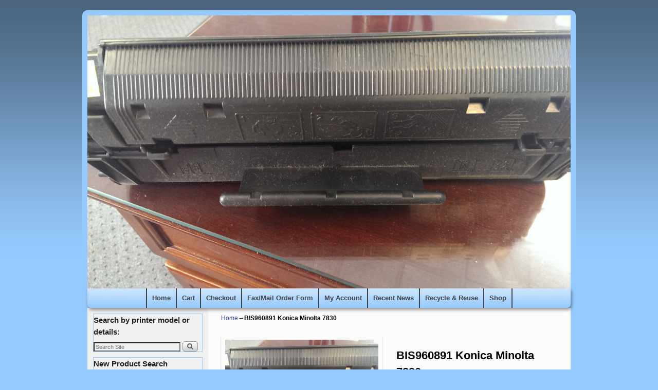

--- FILE ---
content_type: text/html; charset=UTF-8
request_url: https://bestinsupplies.com/shop/printer/konica/bis960891-konica-minolta-7830-6/
body_size: 16479
content:
<!DOCTYPE html>
<!--[if IE 7]>	<html id="ie7" lang="en-US" xmlns:fb="https://www.facebook.com/2008/fbml" xmlns:addthis="https://www.addthis.com/help/api-spec" > <![endif]-->
<!--[if IE 8]>	<html id="ie8" lang="en-US" xmlns:fb="https://www.facebook.com/2008/fbml" xmlns:addthis="https://www.addthis.com/help/api-spec" > <![endif]-->
<!--[if IE 9]>	<html id="ie9" lang="en-US" xmlns:fb="https://www.facebook.com/2008/fbml" xmlns:addthis="https://www.addthis.com/help/api-spec" > <![endif]-->
<!--[if !(IE 6) | !(IE 7) | !(IE 8) ] | !(IE 9) ><!-->	<html lang="en-US" xmlns:fb="https://www.facebook.com/2008/fbml" xmlns:addthis="https://www.addthis.com/help/api-spec" > <!--<![endif]-->
<head>
<meta charset="UTF-8" />
<meta name='viewport' content='width=device-width, initial-scale=1.0, maximum-scale=2.0, user-scalable=yes' />
<title>BIS960891 Konica Minolta 7830 - BestInSupplies</title>

<link rel="profile" href="https://gmpg.org/xfn/11" />
<link rel="pingback" href="https://bestinsupplies.com/xmlrpc.php" />
<!--[if lt IE 9]>
<script src="https://bestinsupplies.com/wp-content/themes/weaver-ii-pro/js/html5.js" type="text/javascript"></script>
<![endif]-->

<script type="text/javascript">var weaverIsMobile=false;var weaverIsSimMobile=false;var weaverIsStacked=false;var weaverThemeWidth=940;var weaverMenuThreshold=640;var weaverHideMenuBar=false;var weaverMobileDisabled=false;var weaverFlowToBottom=false;var weaverHideTooltip=false;var weaverUseSuperfish=true;</script>
<meta name='robots' content='index, follow, max-image-preview:large, max-snippet:-1, max-video-preview:-1' />
<script>window._wca = window._wca || [];</script>

	<!-- This site is optimized with the Yoast SEO plugin v26.8 - https://yoast.com/product/yoast-seo-wordpress/ -->
	<link rel="canonical" href="https://bestinsupplies.com/shop/printer/konica/bis960891-konica-minolta-7830-6/" />
	<meta property="og:locale" content="en_US" />
	<meta property="og:type" content="article" />
	<meta property="og:title" content="BIS960891 Konica Minolta 7830 - BestInSupplies" />
	<meta property="og:description" content="Laserimage BIS960891 55 &hellip; Continue reading &rarr;" />
	<meta property="og:url" content="https://bestinsupplies.com/shop/printer/konica/bis960891-konica-minolta-7830-6/" />
	<meta property="og:site_name" content="BestInSupplies" />
	<meta property="article:modified_time" content="2014-10-10T21:11:03+00:00" />
	<meta property="og:image" content="https://bestinsupplies.com/wp-content/uploads/2014/10/Toner.jpg" />
	<meta property="og:image:width" content="2688" />
	<meta property="og:image:height" content="1520" />
	<meta property="og:image:type" content="image/jpeg" />
	<script type="application/ld+json" class="yoast-schema-graph">{"@context":"https://schema.org","@graph":[{"@type":"WebPage","@id":"https://bestinsupplies.com/shop/printer/konica/bis960891-konica-minolta-7830-6/","url":"https://bestinsupplies.com/shop/printer/konica/bis960891-konica-minolta-7830-6/","name":"BIS960891 Konica Minolta 7830 - BestInSupplies","isPartOf":{"@id":"https://bestinsupplies.com/#website"},"primaryImageOfPage":{"@id":"https://bestinsupplies.com/shop/printer/konica/bis960891-konica-minolta-7830-6/#primaryimage"},"image":{"@id":"https://bestinsupplies.com/shop/printer/konica/bis960891-konica-minolta-7830-6/#primaryimage"},"thumbnailUrl":"https://bestinsupplies.com/wp-content/uploads/2014/10/Toner.jpg","datePublished":"2014-09-24T18:58:47+00:00","dateModified":"2014-10-10T21:11:03+00:00","breadcrumb":{"@id":"https://bestinsupplies.com/shop/printer/konica/bis960891-konica-minolta-7830-6/#breadcrumb"},"inLanguage":"en-US","potentialAction":[{"@type":"ReadAction","target":["https://bestinsupplies.com/shop/printer/konica/bis960891-konica-minolta-7830-6/"]}]},{"@type":"ImageObject","inLanguage":"en-US","@id":"https://bestinsupplies.com/shop/printer/konica/bis960891-konica-minolta-7830-6/#primaryimage","url":"https://bestinsupplies.com/wp-content/uploads/2014/10/Toner.jpg","contentUrl":"https://bestinsupplies.com/wp-content/uploads/2014/10/Toner.jpg","width":2688,"height":1520},{"@type":"BreadcrumbList","@id":"https://bestinsupplies.com/shop/printer/konica/bis960891-konica-minolta-7830-6/#breadcrumb","itemListElement":[{"@type":"ListItem","position":1,"name":"Home","item":"https://bestinsupplies.com/"},{"@type":"ListItem","position":2,"name":"Shop","item":"https://bestinsupplies.com/shop/"},{"@type":"ListItem","position":3,"name":"BIS960891 Konica Minolta 7830"}]},{"@type":"WebSite","@id":"https://bestinsupplies.com/#website","url":"https://bestinsupplies.com/","name":"BestInSupplies","description":"To Greener Earth","potentialAction":[{"@type":"SearchAction","target":{"@type":"EntryPoint","urlTemplate":"https://bestinsupplies.com/?s={search_term_string}"},"query-input":{"@type":"PropertyValueSpecification","valueRequired":true,"valueName":"search_term_string"}}],"inLanguage":"en-US"}]}</script>
	<!-- / Yoast SEO plugin. -->


<link rel='dns-prefetch' href='//stats.wp.com' />
<link rel='dns-prefetch' href='//s7.addthis.com' />
<link rel="alternate" type="application/rss+xml" title="BestInSupplies &raquo; Feed" href="https://bestinsupplies.com/feed/" />
<link rel="alternate" type="application/rss+xml" title="BestInSupplies &raquo; Comments Feed" href="https://bestinsupplies.com/comments/feed/" />
<link rel="alternate" type="application/rss+xml" title="BestInSupplies &raquo; BIS960891  Konica Minolta 7830 Comments Feed" href="https://bestinsupplies.com/shop/printer/konica/bis960891-konica-minolta-7830-6/feed/" />
<link rel="alternate" title="oEmbed (JSON)" type="application/json+oembed" href="https://bestinsupplies.com/wp-json/oembed/1.0/embed?url=https%3A%2F%2Fbestinsupplies.com%2Fshop%2Fprinter%2Fkonica%2Fbis960891-konica-minolta-7830-6%2F" />
<link rel="alternate" title="oEmbed (XML)" type="text/xml+oembed" href="https://bestinsupplies.com/wp-json/oembed/1.0/embed?url=https%3A%2F%2Fbestinsupplies.com%2Fshop%2Fprinter%2Fkonica%2Fbis960891-konica-minolta-7830-6%2F&#038;format=xml" />
		<!-- This site uses the Google Analytics by MonsterInsights plugin v9.11.1 - Using Analytics tracking - https://www.monsterinsights.com/ -->
		<!-- Note: MonsterInsights is not currently configured on this site. The site owner needs to authenticate with Google Analytics in the MonsterInsights settings panel. -->
					<!-- No tracking code set -->
				<!-- / Google Analytics by MonsterInsights -->
		<style id='wp-img-auto-sizes-contain-inline-css' type='text/css'>
img:is([sizes=auto i],[sizes^="auto," i]){contain-intrinsic-size:3000px 1500px}
/*# sourceURL=wp-img-auto-sizes-contain-inline-css */
</style>
<link rel='stylesheet' id='weaverii-main-style-sheet-css' href='https://bestinsupplies.com/wp-content/themes/weaver-ii-pro/style.min.css?ver=2.2.3' type='text/css' media='all' />
<link rel='stylesheet' id='weaverii-mobile-style-sheet-css' href='https://bestinsupplies.com/wp-content/themes/weaver-ii-pro/style-mobile.min.css?ver=2.2.3' type='text/css' media='all' />
<link rel='stylesheet' id='weaverii-style-sheet-css' href='https://bestinsupplies.com/wp-content/uploads/weaverii-subthemes/style-weaverii.css?ver=26' type='text/css' media='all' />
<style id='wp-emoji-styles-inline-css' type='text/css'>

	img.wp-smiley, img.emoji {
		display: inline !important;
		border: none !important;
		box-shadow: none !important;
		height: 1em !important;
		width: 1em !important;
		margin: 0 0.07em !important;
		vertical-align: -0.1em !important;
		background: none !important;
		padding: 0 !important;
	}
/*# sourceURL=wp-emoji-styles-inline-css */
</style>
<style id='wp-block-library-inline-css' type='text/css'>
:root{--wp-block-synced-color:#7a00df;--wp-block-synced-color--rgb:122,0,223;--wp-bound-block-color:var(--wp-block-synced-color);--wp-editor-canvas-background:#ddd;--wp-admin-theme-color:#007cba;--wp-admin-theme-color--rgb:0,124,186;--wp-admin-theme-color-darker-10:#006ba1;--wp-admin-theme-color-darker-10--rgb:0,107,160.5;--wp-admin-theme-color-darker-20:#005a87;--wp-admin-theme-color-darker-20--rgb:0,90,135;--wp-admin-border-width-focus:2px}@media (min-resolution:192dpi){:root{--wp-admin-border-width-focus:1.5px}}.wp-element-button{cursor:pointer}:root .has-very-light-gray-background-color{background-color:#eee}:root .has-very-dark-gray-background-color{background-color:#313131}:root .has-very-light-gray-color{color:#eee}:root .has-very-dark-gray-color{color:#313131}:root .has-vivid-green-cyan-to-vivid-cyan-blue-gradient-background{background:linear-gradient(135deg,#00d084,#0693e3)}:root .has-purple-crush-gradient-background{background:linear-gradient(135deg,#34e2e4,#4721fb 50%,#ab1dfe)}:root .has-hazy-dawn-gradient-background{background:linear-gradient(135deg,#faaca8,#dad0ec)}:root .has-subdued-olive-gradient-background{background:linear-gradient(135deg,#fafae1,#67a671)}:root .has-atomic-cream-gradient-background{background:linear-gradient(135deg,#fdd79a,#004a59)}:root .has-nightshade-gradient-background{background:linear-gradient(135deg,#330968,#31cdcf)}:root .has-midnight-gradient-background{background:linear-gradient(135deg,#020381,#2874fc)}:root{--wp--preset--font-size--normal:16px;--wp--preset--font-size--huge:42px}.has-regular-font-size{font-size:1em}.has-larger-font-size{font-size:2.625em}.has-normal-font-size{font-size:var(--wp--preset--font-size--normal)}.has-huge-font-size{font-size:var(--wp--preset--font-size--huge)}.has-text-align-center{text-align:center}.has-text-align-left{text-align:left}.has-text-align-right{text-align:right}.has-fit-text{white-space:nowrap!important}#end-resizable-editor-section{display:none}.aligncenter{clear:both}.items-justified-left{justify-content:flex-start}.items-justified-center{justify-content:center}.items-justified-right{justify-content:flex-end}.items-justified-space-between{justify-content:space-between}.screen-reader-text{border:0;clip-path:inset(50%);height:1px;margin:-1px;overflow:hidden;padding:0;position:absolute;width:1px;word-wrap:normal!important}.screen-reader-text:focus{background-color:#ddd;clip-path:none;color:#444;display:block;font-size:1em;height:auto;left:5px;line-height:normal;padding:15px 23px 14px;text-decoration:none;top:5px;width:auto;z-index:100000}html :where(.has-border-color){border-style:solid}html :where([style*=border-top-color]){border-top-style:solid}html :where([style*=border-right-color]){border-right-style:solid}html :where([style*=border-bottom-color]){border-bottom-style:solid}html :where([style*=border-left-color]){border-left-style:solid}html :where([style*=border-width]){border-style:solid}html :where([style*=border-top-width]){border-top-style:solid}html :where([style*=border-right-width]){border-right-style:solid}html :where([style*=border-bottom-width]){border-bottom-style:solid}html :where([style*=border-left-width]){border-left-style:solid}html :where(img[class*=wp-image-]){height:auto;max-width:100%}:where(figure){margin:0 0 1em}html :where(.is-position-sticky){--wp-admin--admin-bar--position-offset:var(--wp-admin--admin-bar--height,0px)}@media screen and (max-width:600px){html :where(.is-position-sticky){--wp-admin--admin-bar--position-offset:0px}}

/*# sourceURL=wp-block-library-inline-css */
</style><style id='global-styles-inline-css' type='text/css'>
:root{--wp--preset--aspect-ratio--square: 1;--wp--preset--aspect-ratio--4-3: 4/3;--wp--preset--aspect-ratio--3-4: 3/4;--wp--preset--aspect-ratio--3-2: 3/2;--wp--preset--aspect-ratio--2-3: 2/3;--wp--preset--aspect-ratio--16-9: 16/9;--wp--preset--aspect-ratio--9-16: 9/16;--wp--preset--color--black: #000000;--wp--preset--color--cyan-bluish-gray: #abb8c3;--wp--preset--color--white: #ffffff;--wp--preset--color--pale-pink: #f78da7;--wp--preset--color--vivid-red: #cf2e2e;--wp--preset--color--luminous-vivid-orange: #ff6900;--wp--preset--color--luminous-vivid-amber: #fcb900;--wp--preset--color--light-green-cyan: #7bdcb5;--wp--preset--color--vivid-green-cyan: #00d084;--wp--preset--color--pale-cyan-blue: #8ed1fc;--wp--preset--color--vivid-cyan-blue: #0693e3;--wp--preset--color--vivid-purple: #9b51e0;--wp--preset--gradient--vivid-cyan-blue-to-vivid-purple: linear-gradient(135deg,rgb(6,147,227) 0%,rgb(155,81,224) 100%);--wp--preset--gradient--light-green-cyan-to-vivid-green-cyan: linear-gradient(135deg,rgb(122,220,180) 0%,rgb(0,208,130) 100%);--wp--preset--gradient--luminous-vivid-amber-to-luminous-vivid-orange: linear-gradient(135deg,rgb(252,185,0) 0%,rgb(255,105,0) 100%);--wp--preset--gradient--luminous-vivid-orange-to-vivid-red: linear-gradient(135deg,rgb(255,105,0) 0%,rgb(207,46,46) 100%);--wp--preset--gradient--very-light-gray-to-cyan-bluish-gray: linear-gradient(135deg,rgb(238,238,238) 0%,rgb(169,184,195) 100%);--wp--preset--gradient--cool-to-warm-spectrum: linear-gradient(135deg,rgb(74,234,220) 0%,rgb(151,120,209) 20%,rgb(207,42,186) 40%,rgb(238,44,130) 60%,rgb(251,105,98) 80%,rgb(254,248,76) 100%);--wp--preset--gradient--blush-light-purple: linear-gradient(135deg,rgb(255,206,236) 0%,rgb(152,150,240) 100%);--wp--preset--gradient--blush-bordeaux: linear-gradient(135deg,rgb(254,205,165) 0%,rgb(254,45,45) 50%,rgb(107,0,62) 100%);--wp--preset--gradient--luminous-dusk: linear-gradient(135deg,rgb(255,203,112) 0%,rgb(199,81,192) 50%,rgb(65,88,208) 100%);--wp--preset--gradient--pale-ocean: linear-gradient(135deg,rgb(255,245,203) 0%,rgb(182,227,212) 50%,rgb(51,167,181) 100%);--wp--preset--gradient--electric-grass: linear-gradient(135deg,rgb(202,248,128) 0%,rgb(113,206,126) 100%);--wp--preset--gradient--midnight: linear-gradient(135deg,rgb(2,3,129) 0%,rgb(40,116,252) 100%);--wp--preset--font-size--small: 13px;--wp--preset--font-size--medium: 20px;--wp--preset--font-size--large: 36px;--wp--preset--font-size--x-large: 42px;--wp--preset--spacing--20: 0.44rem;--wp--preset--spacing--30: 0.67rem;--wp--preset--spacing--40: 1rem;--wp--preset--spacing--50: 1.5rem;--wp--preset--spacing--60: 2.25rem;--wp--preset--spacing--70: 3.38rem;--wp--preset--spacing--80: 5.06rem;--wp--preset--shadow--natural: 6px 6px 9px rgba(0, 0, 0, 0.2);--wp--preset--shadow--deep: 12px 12px 50px rgba(0, 0, 0, 0.4);--wp--preset--shadow--sharp: 6px 6px 0px rgba(0, 0, 0, 0.2);--wp--preset--shadow--outlined: 6px 6px 0px -3px rgb(255, 255, 255), 6px 6px rgb(0, 0, 0);--wp--preset--shadow--crisp: 6px 6px 0px rgb(0, 0, 0);}:where(.is-layout-flex){gap: 0.5em;}:where(.is-layout-grid){gap: 0.5em;}body .is-layout-flex{display: flex;}.is-layout-flex{flex-wrap: wrap;align-items: center;}.is-layout-flex > :is(*, div){margin: 0;}body .is-layout-grid{display: grid;}.is-layout-grid > :is(*, div){margin: 0;}:where(.wp-block-columns.is-layout-flex){gap: 2em;}:where(.wp-block-columns.is-layout-grid){gap: 2em;}:where(.wp-block-post-template.is-layout-flex){gap: 1.25em;}:where(.wp-block-post-template.is-layout-grid){gap: 1.25em;}.has-black-color{color: var(--wp--preset--color--black) !important;}.has-cyan-bluish-gray-color{color: var(--wp--preset--color--cyan-bluish-gray) !important;}.has-white-color{color: var(--wp--preset--color--white) !important;}.has-pale-pink-color{color: var(--wp--preset--color--pale-pink) !important;}.has-vivid-red-color{color: var(--wp--preset--color--vivid-red) !important;}.has-luminous-vivid-orange-color{color: var(--wp--preset--color--luminous-vivid-orange) !important;}.has-luminous-vivid-amber-color{color: var(--wp--preset--color--luminous-vivid-amber) !important;}.has-light-green-cyan-color{color: var(--wp--preset--color--light-green-cyan) !important;}.has-vivid-green-cyan-color{color: var(--wp--preset--color--vivid-green-cyan) !important;}.has-pale-cyan-blue-color{color: var(--wp--preset--color--pale-cyan-blue) !important;}.has-vivid-cyan-blue-color{color: var(--wp--preset--color--vivid-cyan-blue) !important;}.has-vivid-purple-color{color: var(--wp--preset--color--vivid-purple) !important;}.has-black-background-color{background-color: var(--wp--preset--color--black) !important;}.has-cyan-bluish-gray-background-color{background-color: var(--wp--preset--color--cyan-bluish-gray) !important;}.has-white-background-color{background-color: var(--wp--preset--color--white) !important;}.has-pale-pink-background-color{background-color: var(--wp--preset--color--pale-pink) !important;}.has-vivid-red-background-color{background-color: var(--wp--preset--color--vivid-red) !important;}.has-luminous-vivid-orange-background-color{background-color: var(--wp--preset--color--luminous-vivid-orange) !important;}.has-luminous-vivid-amber-background-color{background-color: var(--wp--preset--color--luminous-vivid-amber) !important;}.has-light-green-cyan-background-color{background-color: var(--wp--preset--color--light-green-cyan) !important;}.has-vivid-green-cyan-background-color{background-color: var(--wp--preset--color--vivid-green-cyan) !important;}.has-pale-cyan-blue-background-color{background-color: var(--wp--preset--color--pale-cyan-blue) !important;}.has-vivid-cyan-blue-background-color{background-color: var(--wp--preset--color--vivid-cyan-blue) !important;}.has-vivid-purple-background-color{background-color: var(--wp--preset--color--vivid-purple) !important;}.has-black-border-color{border-color: var(--wp--preset--color--black) !important;}.has-cyan-bluish-gray-border-color{border-color: var(--wp--preset--color--cyan-bluish-gray) !important;}.has-white-border-color{border-color: var(--wp--preset--color--white) !important;}.has-pale-pink-border-color{border-color: var(--wp--preset--color--pale-pink) !important;}.has-vivid-red-border-color{border-color: var(--wp--preset--color--vivid-red) !important;}.has-luminous-vivid-orange-border-color{border-color: var(--wp--preset--color--luminous-vivid-orange) !important;}.has-luminous-vivid-amber-border-color{border-color: var(--wp--preset--color--luminous-vivid-amber) !important;}.has-light-green-cyan-border-color{border-color: var(--wp--preset--color--light-green-cyan) !important;}.has-vivid-green-cyan-border-color{border-color: var(--wp--preset--color--vivid-green-cyan) !important;}.has-pale-cyan-blue-border-color{border-color: var(--wp--preset--color--pale-cyan-blue) !important;}.has-vivid-cyan-blue-border-color{border-color: var(--wp--preset--color--vivid-cyan-blue) !important;}.has-vivid-purple-border-color{border-color: var(--wp--preset--color--vivid-purple) !important;}.has-vivid-cyan-blue-to-vivid-purple-gradient-background{background: var(--wp--preset--gradient--vivid-cyan-blue-to-vivid-purple) !important;}.has-light-green-cyan-to-vivid-green-cyan-gradient-background{background: var(--wp--preset--gradient--light-green-cyan-to-vivid-green-cyan) !important;}.has-luminous-vivid-amber-to-luminous-vivid-orange-gradient-background{background: var(--wp--preset--gradient--luminous-vivid-amber-to-luminous-vivid-orange) !important;}.has-luminous-vivid-orange-to-vivid-red-gradient-background{background: var(--wp--preset--gradient--luminous-vivid-orange-to-vivid-red) !important;}.has-very-light-gray-to-cyan-bluish-gray-gradient-background{background: var(--wp--preset--gradient--very-light-gray-to-cyan-bluish-gray) !important;}.has-cool-to-warm-spectrum-gradient-background{background: var(--wp--preset--gradient--cool-to-warm-spectrum) !important;}.has-blush-light-purple-gradient-background{background: var(--wp--preset--gradient--blush-light-purple) !important;}.has-blush-bordeaux-gradient-background{background: var(--wp--preset--gradient--blush-bordeaux) !important;}.has-luminous-dusk-gradient-background{background: var(--wp--preset--gradient--luminous-dusk) !important;}.has-pale-ocean-gradient-background{background: var(--wp--preset--gradient--pale-ocean) !important;}.has-electric-grass-gradient-background{background: var(--wp--preset--gradient--electric-grass) !important;}.has-midnight-gradient-background{background: var(--wp--preset--gradient--midnight) !important;}.has-small-font-size{font-size: var(--wp--preset--font-size--small) !important;}.has-medium-font-size{font-size: var(--wp--preset--font-size--medium) !important;}.has-large-font-size{font-size: var(--wp--preset--font-size--large) !important;}.has-x-large-font-size{font-size: var(--wp--preset--font-size--x-large) !important;}
/*# sourceURL=global-styles-inline-css */
</style>

<style id='classic-theme-styles-inline-css' type='text/css'>
/*! This file is auto-generated */
.wp-block-button__link{color:#fff;background-color:#32373c;border-radius:9999px;box-shadow:none;text-decoration:none;padding:calc(.667em + 2px) calc(1.333em + 2px);font-size:1.125em}.wp-block-file__button{background:#32373c;color:#fff;text-decoration:none}
/*# sourceURL=/wp-includes/css/classic-themes.min.css */
</style>
<link rel='stylesheet' id='woocommerce-layout-css' href='https://bestinsupplies.com/wp-content/plugins/woocommerce/assets/css/woocommerce-layout.css?ver=10.4.3' type='text/css' media='all' />
<style id='woocommerce-layout-inline-css' type='text/css'>

	.infinite-scroll .woocommerce-pagination {
		display: none;
	}
/*# sourceURL=woocommerce-layout-inline-css */
</style>
<link rel='stylesheet' id='woocommerce-smallscreen-css' href='https://bestinsupplies.com/wp-content/plugins/woocommerce/assets/css/woocommerce-smallscreen.css?ver=10.4.3' type='text/css' media='only screen and (max-width: 768px)' />
<link rel='stylesheet' id='woocommerce-general-css' href='https://bestinsupplies.com/wp-content/plugins/woocommerce/assets/css/woocommerce.css?ver=10.4.3' type='text/css' media='all' />
<style id='woocommerce-inline-inline-css' type='text/css'>
.woocommerce form .form-row .required { visibility: visible; }
/*# sourceURL=woocommerce-inline-inline-css */
</style>
<link rel='stylesheet' id='aws-style-css' href='https://bestinsupplies.com/wp-content/plugins/advanced-woo-search-pro/assets/css/common.css?ver=1.32' type='text/css' media='all' />
<link rel='stylesheet' id='bsearch-style-css' href='https://bestinsupplies.com/wp-content/plugins/better-search/includes/css/bsearch-styles.min.css?ver=4.1.2' type='text/css' media='all' />
<style id='bsearch-custom-style-inline-css' type='text/css'>
	#bsearchform { margin: 20px; padding: 20px; }
	#heatmap { margin: 20px; padding: 20px; border: 1px dashed #ccc }
	.bsearch_results_page { max-width:90%; margin: 20px; padding: 20px; }
	.bsearch_footer { text-align: center; }
	
/*# sourceURL=bsearch-custom-style-inline-css */
</style>
<link rel='stylesheet' id='a3wc_sort_display-css' href='//bestinsupplies.com/wp-content/uploads/sass/wc_sort_display.min.css?ver=1466695172' type='text/css' media='all' />
<link rel='stylesheet' id='addthis_all_pages-css' href='https://bestinsupplies.com/wp-content/plugins/addthis/frontend/build/addthis_wordpress_public.min.css?ver=6.9' type='text/css' media='all' />
<script type="text/javascript" src="https://bestinsupplies.com/wp-includes/js/jquery/jquery.min.js?ver=3.7.1" id="jquery-core-js"></script>
<script type="text/javascript" src="https://bestinsupplies.com/wp-includes/js/jquery/jquery-migrate.min.js?ver=3.4.1" id="jquery-migrate-js"></script>
<script type="text/javascript" src="https://bestinsupplies.com/wp-content/plugins/woocommerce/assets/js/jquery-blockui/jquery.blockUI.min.js?ver=2.7.0-wc.10.4.3" id="wc-jquery-blockui-js" defer="defer" data-wp-strategy="defer"></script>
<script type="text/javascript" id="wc-add-to-cart-js-extra">
/* <![CDATA[ */
var wc_add_to_cart_params = {"ajax_url":"/wp-admin/admin-ajax.php","wc_ajax_url":"/?wc-ajax=%%endpoint%%","i18n_view_cart":"View cart","cart_url":"https://bestinsupplies.com/cart/","is_cart":"","cart_redirect_after_add":"no"};
//# sourceURL=wc-add-to-cart-js-extra
/* ]]> */
</script>
<script type="text/javascript" src="https://bestinsupplies.com/wp-content/plugins/woocommerce/assets/js/frontend/add-to-cart.min.js?ver=10.4.3" id="wc-add-to-cart-js" defer="defer" data-wp-strategy="defer"></script>
<script type="text/javascript" id="wc-single-product-js-extra">
/* <![CDATA[ */
var wc_single_product_params = {"i18n_required_rating_text":"Please select a rating","i18n_rating_options":["1 of 5 stars","2 of 5 stars","3 of 5 stars","4 of 5 stars","5 of 5 stars"],"i18n_product_gallery_trigger_text":"View full-screen image gallery","review_rating_required":"yes","flexslider":{"rtl":false,"animation":"slide","smoothHeight":true,"directionNav":false,"controlNav":"thumbnails","slideshow":false,"animationSpeed":500,"animationLoop":false,"allowOneSlide":false},"zoom_enabled":"","zoom_options":[],"photoswipe_enabled":"","photoswipe_options":{"shareEl":false,"closeOnScroll":false,"history":false,"hideAnimationDuration":0,"showAnimationDuration":0},"flexslider_enabled":""};
//# sourceURL=wc-single-product-js-extra
/* ]]> */
</script>
<script type="text/javascript" src="https://bestinsupplies.com/wp-content/plugins/woocommerce/assets/js/frontend/single-product.min.js?ver=10.4.3" id="wc-single-product-js" defer="defer" data-wp-strategy="defer"></script>
<script type="text/javascript" src="https://bestinsupplies.com/wp-content/plugins/woocommerce/assets/js/js-cookie/js.cookie.min.js?ver=2.1.4-wc.10.4.3" id="wc-js-cookie-js" defer="defer" data-wp-strategy="defer"></script>
<script type="text/javascript" id="woocommerce-js-extra">
/* <![CDATA[ */
var woocommerce_params = {"ajax_url":"/wp-admin/admin-ajax.php","wc_ajax_url":"/?wc-ajax=%%endpoint%%","i18n_password_show":"Show password","i18n_password_hide":"Hide password"};
//# sourceURL=woocommerce-js-extra
/* ]]> */
</script>
<script type="text/javascript" src="https://bestinsupplies.com/wp-content/plugins/woocommerce/assets/js/frontend/woocommerce.min.js?ver=10.4.3" id="woocommerce-js" defer="defer" data-wp-strategy="defer"></script>
<script type="text/javascript" src="https://stats.wp.com/s-202604.js" id="woocommerce-analytics-js" defer="defer" data-wp-strategy="defer"></script>
<link rel="https://api.w.org/" href="https://bestinsupplies.com/wp-json/" /><link rel="alternate" title="JSON" type="application/json" href="https://bestinsupplies.com/wp-json/wp/v2/product/16482" /><link rel="EditURI" type="application/rsd+xml" title="RSD" href="https://bestinsupplies.com/xmlrpc.php?rsd" />
<meta name="generator" content="WordPress 6.9" />
<meta name="generator" content="WooCommerce 10.4.3" />
<link rel='shortlink' href='https://bestinsupplies.com/?p=16482' />

<!-- Bad Behavior 2.2.24 run time: 9.156 ms -->

<!-- Weaver II Extras Version 2.3.1 -->
	<style>img#wpstats{display:none}</style>
		
<!-- This site is using Weaver II Pro 2.2.3 (26) subtheme: Blue -->
<!-- Page ID: 16482 -->


<!--[if lte IE 8]>
<style type="text/css" media="screen">
#content img.size-thumbnail,#content img.size-medium,#content img.size-large,#content img.size-full,#content img.attachment-thumbnail,
#content img.wp-post-image,img.avatar,.format-chat img.format-chat-icon,
#wrapper,#branding,#colophon,#content, #content .post,
#sidebar_primary,#sidebar_right,#sidebar_left,.sidebar_top,.sidebar_bottom,.sidebar_extra,
#first,#second,#third,#fourth,
#commentform input:focus,#commentform textarea:focus,#respond input#submit {
		behavior: url(https://bestinsupplies.com/wp-content/themes/weaver-ii-pro/js/PIE/PIE.php) !important; position:relative;
}
</style>
<![endif]-->

<!-- End of Weaver II options -->
	<noscript><style>.woocommerce-product-gallery{ opacity: 1 !important; }</style></noscript>
	<link rel='stylesheet' id='wc-blocks-style-css' href='https://bestinsupplies.com/wp-content/plugins/woocommerce/assets/client/blocks/wc-blocks.css?ver=wc-10.4.3' type='text/css' media='all' />
<link rel='stylesheet' id='select2-css' href='https://bestinsupplies.com/wp-content/plugins/woocommerce/assets/css/select2.css?ver=10.4.3' type='text/css' media='all' />
</head>

<body class="wp-singular product-template-default single single-product postid-16482 wp-theme-weaver-ii-pro theme-weaver-ii-pro woocommerce woocommerce-page woocommerce-no-js single-author singular not-logged-in weaver-desktop weaver-mobile-smart-nostack">
<a href="#page-bottom" id="page-top">&darr;</a> <!-- add custom CSS to use this page-bottom link -->
<div id="wrapper" class="hfeed">
<div id="wrap-header">
	<header id="branding" role="banner"><div id="branding-content">
		<div id="site-logo"></div>
		<div id="site-logo-link" onclick="location.href='https://bestinsupplies.com/';"></div>

		<div class="title-description-xhtml">
			<h1 id="site-title" ><span><a href="https://bestinsupplies.com/" title="BestInSupplies" rel="home">BestInSupplies</a></span></h1>
			<h2 id="site-description"> To Greener Earth</h2>
		</div>

		<div id="header_image">
<img width="2688" height="1520" src="https://bestinsupplies.com/wp-content/uploads/2014/10/Toner.jpg" class="attachment-full size-full wp-post-image" alt="" decoding="async" fetchpriority="high" srcset="https://bestinsupplies.com/wp-content/uploads/2014/10/Toner.jpg 2688w, https://bestinsupplies.com/wp-content/uploads/2014/10/Toner-300x169.jpg 300w, https://bestinsupplies.com/wp-content/uploads/2014/10/Toner-1024x579.jpg 1024w, https://bestinsupplies.com/wp-content/uploads/2014/10/Toner-500x282.jpg 500w" sizes="(max-width: 2688px) 100vw, 2688px" />		</div><!-- #header_image -->
	</div></header><!-- #branding-content, #branding -->
<div id="wrap-bottom-menu">
<div id="mobile-bottom-nav" class="mobile_menu_bar" style="padding:5px 10px 5px 10px;clear:both;">
	<div style="margin-bottom:20px;">
<span class="mobile-home-link">
	<a href="https://bestinsupplies.com/" title="BestInSupplies" rel="home">Home</a></span>
	<span class="mobile-menu-link"><a href="javascript:void(null);" onclick="weaverii_ToggleMenu(document.getElementById('nav-bottom-menu'), this, 'Menu &darr;', 'Menu &uarr;')">Menu &darr;</a></span></div>
</div>
		<div class="skip-link"><a class="assistive-text" href="#content" title="">Skip to primary content</a></div>
			<div class="skip-link"><a class="assistive-text" href="#sidebar_primary" title="">Skip to secondary content</a></div>
				<div id="nav-bottom-menu"><nav id="access" class="menu_bar" role="navigation">
<div class="menu"><ul class="sf-menu"><li ><a href="https://bestinsupplies.com/">Home</a></li><li class="page_item page-item-6"><a href="https://bestinsupplies.com/cart/">Cart</a></li><li class="page_item page-item-7"><a href="https://bestinsupplies.com/checkout/">Checkout</a></li><li class="page_item page-item-16773"><a href="https://bestinsupplies.com/faxmail-order-form/">Fax/Mail Order Form</a></li><li class="page_item page-item-8"><a href="https://bestinsupplies.com/my-account/">My Account</a></li><li class="page_item page-item-17548"><a href="https://bestinsupplies.com/recent-news/">Recent News</a></li><li class="page_item page-item-16767"><a href="https://bestinsupplies.com/recycle-reuse/">Recycle &#038; Reuse</a></li><li class="page_item page-item-5 current_page_parent"><a href="https://bestinsupplies.com/shop/">Shop</a></li></ul></div>		</nav></div><!-- #access --></div> <!-- #wrap-bottom-menu -->
</div> <!-- #wrap-header -->
	<div id="main" class="main-woo">
	<div id="sidebar_wrap_left" class="left-1-col equal_height">
	<div id="sidebar_primary" class="widget-area weaver-clear" role="complementary">
<aside id="search-4" class="widget widget_search"><h3 class="widget-title">Search by printer model or details:</h3><form role="search" style="background:transparent;" method="get" class="searchform" action="https://bestinsupplies.com/" >
	<label class="screen-reader-text" for="s">Search for:</label>
	<input type="search" value="" name="s" id="s" placeholder="Search Site" />
	<input class="searchformimg" type="image" src="/wp-content/themes/weaver-ii-pro/images/search_button.gif" alt="Search" />
	</form></aside><aside id="text-2" class="widget widget_text"><h3 class="widget-title">New Product Search</h3>			<div class="textwidget"><div class="aws-container" data-id="1" data-url="https://bestinsupplies.com/wp-admin/admin-ajax.php" data-siteurl="https://bestinsupplies.com" data-show-loader="true" data-show-more="false" data-show-page="ajax_off" data-buttons-order="2" data-target-blank="false" data-use-analytics="false" data-min-chars="1" data-filters="" data-notfound="Nothing found" data-more="View all results" ><form class="aws-search-form" action="https://bestinsupplies.com" method="get" role="search" ><div class="aws-wrapper"><div class="aws-suggest"><div class="aws-suggest__keys"></div><div class="aws-suggest__addon"></div></div><input  type="text" name="s" value="" class="aws-search-field" placeholder="Search" autocomplete="off" /><input type="hidden" name="post_type" value="product"><input type="hidden" name="type_aws" value="true"><input type="hidden" name="id" value="1"><input type="hidden" name="filter" class="awsFilterHidden" value="1"><div class="aws-search-clear"><span aria-label="Clear Search">×</span></div></div><div class="aws-search-btn aws-form-btn"><span class="aws-search-btn_icon"><svg focusable="false" xmlns="http://www.w3.org/2000/svg" viewBox="0 0 24 24"><path d="M15.5 14h-.79l-.28-.27C15.41 12.59 16 11.11 16 9.5 16 5.91 13.09 3 9.5 3S3 5.91 3 9.5 5.91 16 9.5 16c1.61 0 3.09-.59 4.23-1.57l.27.28v.79l5 4.99L20.49 19l-4.99-5zm-6 0C7.01 14 5 11.99 5 9.5S7.01 5 9.5 5 14 7.01 14 9.5 11.99 14 9.5 14z"></path></svg></span></div></form></div>
</div>
		</aside><aside id="woocommerce_product_categories-2" class="widget woocommerce widget_product_categories"><h3 class="widget-title">Browse Product Categories</h3><select  name='product_cat' id='product_cat' class='dropdown_product_cat'>
	<option value=''>Select a category</option>
	<option class="level-0" value="inkjet-refill">Inkjet Refill</option>
	<option class="level-1" value="11">&nbsp;&nbsp;&nbsp;Canon Bulk Inkjet Refill Kits</option>
	<option class="level-1" value="1-2">&nbsp;&nbsp;&nbsp;Canon Inkjet Refill Kits</option>
	<option class="level-1" value="13">&nbsp;&nbsp;&nbsp;Epson Bulk Inkjet Refill Kits</option>
	<option class="level-1" value="3">&nbsp;&nbsp;&nbsp;Epson Inkjet Refill Kits</option>
	<option class="level-1" value="12">&nbsp;&nbsp;&nbsp;HP Bulk Inkjet Refill Kits</option>
	<option class="level-1" value="2">&nbsp;&nbsp;&nbsp;HP Inkjet Refill Kits</option>
	<option class="level-1" value="14">&nbsp;&nbsp;&nbsp;Lexmark Bulk Inkjet Refill Kits</option>
	<option class="level-1" value="4">&nbsp;&nbsp;&nbsp;Lexmark Inkjet Refill Kits</option>
	<option class="level-1" value="15">&nbsp;&nbsp;&nbsp;Other Bulk Inkjet Refill Kits</option>
	<option class="level-1" value="5">&nbsp;&nbsp;&nbsp;Other Inkjet Refill Kits</option>
	<option class="level-0" value="magnetic-ink-character-recognition-micr">Magnetic Ink (MICR)</option>
	<option class="level-1" value="72">&nbsp;&nbsp;&nbsp;HP MICR Cartridges</option>
	<option class="level-1" value="74">&nbsp;&nbsp;&nbsp;Lexmark MICR Cartridges</option>
	<option class="level-0" value="new-inkjet">New Inkjet</option>
	<option class="level-1" value="41">&nbsp;&nbsp;&nbsp;Canon New Inkjet Cartridges</option>
	<option class="level-1" value="43">&nbsp;&nbsp;&nbsp;Epson New Inkjet Cartridges</option>
	<option class="level-1" value="42">&nbsp;&nbsp;&nbsp;HP New Inkjet Cartridges</option>
	<option class="level-1" value="44">&nbsp;&nbsp;&nbsp;Lexmark New Inkjet Cartridges</option>
	<option class="level-1" value="45">&nbsp;&nbsp;&nbsp;Other New Inkjet Cartridges</option>
	<option class="level-0" value="new-laser">New Laser</option>
	<option class="level-1" value="67">&nbsp;&nbsp;&nbsp;Brother New Laser Cartridges</option>
	<option class="level-1" value="61">&nbsp;&nbsp;&nbsp;Canon New Laser Cartridges</option>
	<option class="level-1" value="63">&nbsp;&nbsp;&nbsp;Epson New Laser Cartridges</option>
	<option class="level-1" value="62">&nbsp;&nbsp;&nbsp;HP New Laser Cartridges</option>
	<option class="level-1" value="64">&nbsp;&nbsp;&nbsp;Lexmark New Laser Cartridges</option>
	<option class="level-1" value="65">&nbsp;&nbsp;&nbsp;Other New Laser Cartridges</option>
	<option class="level-1" value="66">&nbsp;&nbsp;&nbsp;Xerox New Laser Cartridges</option>
	<option class="level-0" value="printer">Printer</option>
	<option class="level-1" value="brother">&nbsp;&nbsp;&nbsp;Brother</option>
	<option class="level-2" value="intellifax">&nbsp;&nbsp;&nbsp;&nbsp;&nbsp;&nbsp;Intellifax</option>
	<option class="level-1" value="canon">&nbsp;&nbsp;&nbsp;Canon</option>
	<option class="level-2" value="imagerunner">&nbsp;&nbsp;&nbsp;&nbsp;&nbsp;&nbsp;ImageRunner</option>
	<option class="level-1" value="epson">&nbsp;&nbsp;&nbsp;Epson</option>
	<option class="level-1" value="hp">&nbsp;&nbsp;&nbsp;HP</option>
	<option class="level-2" value="deskjet">&nbsp;&nbsp;&nbsp;&nbsp;&nbsp;&nbsp;Deskjet</option>
	<option class="level-2" value="laserjet">&nbsp;&nbsp;&nbsp;&nbsp;&nbsp;&nbsp;Laserjet</option>
	<option class="level-2" value="officejet">&nbsp;&nbsp;&nbsp;&nbsp;&nbsp;&nbsp;OfficeJet</option>
	<option class="level-2" value="photosmart">&nbsp;&nbsp;&nbsp;&nbsp;&nbsp;&nbsp;Photosmart</option>
	<option class="level-1" value="ibm">&nbsp;&nbsp;&nbsp;IBM</option>
	<option class="level-2" value="infoprint">&nbsp;&nbsp;&nbsp;&nbsp;&nbsp;&nbsp;InfoPrint</option>
	<option class="level-1" value="konica" selected="selected">&nbsp;&nbsp;&nbsp;Konica</option>
	<option class="level-1" value="lexmark">&nbsp;&nbsp;&nbsp;Lexmark</option>
	<option class="level-1" value="okidata">&nbsp;&nbsp;&nbsp;Okidata</option>
	<option class="level-1" value="panasonic">&nbsp;&nbsp;&nbsp;Panasonic</option>
	<option class="level-1" value="pitney-bowes">&nbsp;&nbsp;&nbsp;Pitney Bowes</option>
	<option class="level-1" value="ricoh">&nbsp;&nbsp;&nbsp;Ricoh</option>
	<option class="level-1" value="xerox">&nbsp;&nbsp;&nbsp;Xerox</option>
	<option class="level-2" value="phaser">&nbsp;&nbsp;&nbsp;&nbsp;&nbsp;&nbsp;Phaser</option>
	<option class="level-0" value="refurbished-inkjet">Refurbished Inkjet</option>
	<option class="level-1" value="25">&nbsp;&nbsp;&nbsp;Brother Compatible Inkjet Cartridges</option>
	<option class="level-1" value="21">&nbsp;&nbsp;&nbsp;Canon Compatible Inkjet Cartridges</option>
	<option class="level-1" value="81">&nbsp;&nbsp;&nbsp;Canon Refurbished Inkjet Cartridges</option>
	<option class="level-1" value="23">&nbsp;&nbsp;&nbsp;Epson Compatible Inkjet Cartridges</option>
	<option class="level-1" value="22">&nbsp;&nbsp;&nbsp;HP Compatible Inkjet Cartridges</option>
	<option class="level-1" value="82">&nbsp;&nbsp;&nbsp;HP Refurbished Inkjet Cartridges</option>
	<option class="level-1" value="24">&nbsp;&nbsp;&nbsp;Lexmark Compatible Inkjet Cartridges</option>
	<option class="level-1" value="84">&nbsp;&nbsp;&nbsp;Lexmark Refurbished Inkjet Cartridges</option>
	<option class="level-1" value="85">&nbsp;&nbsp;&nbsp;Other Refurbished Inkjet Cartridges</option>
	<option class="level-1" value="26">&nbsp;&nbsp;&nbsp;Xerox Compatible Inkjet Cartridges</option>
	<option class="level-0" value="refurbished-laser">Refurbished Laser</option>
	<option class="level-1" value="57">&nbsp;&nbsp;&nbsp;Brother Refurbished Laser Cartridges</option>
	<option class="level-1" value="51">&nbsp;&nbsp;&nbsp;Canon Refurbished Laser Cartridges</option>
	<option class="level-1" value="53">&nbsp;&nbsp;&nbsp;Epson Refurbished Laser Cartridges</option>
	<option class="level-1" value="52">&nbsp;&nbsp;&nbsp;HP Refurbished Laser Cartridges</option>
	<option class="level-1" value="54">&nbsp;&nbsp;&nbsp;Lexmark Refurbished Laser Cartridges</option>
	<option class="level-1" value="55">&nbsp;&nbsp;&nbsp;Other Refurbished Laser Cartridges</option>
	<option class="level-1" value="56">&nbsp;&nbsp;&nbsp;Xerox Refurbished Laser Cartridges</option>
	<option class="level-0" value="uncategorized">Uncategorized</option>
</select>
</aside><aside id="woocommerce_widget_cart-2" class="widget woocommerce widget_shopping_cart"><h3 class="widget-title">Cart</h3><div class="hide_cart_widget_if_empty"><div class="widget_shopping_cart_content"></div></div></aside><aside id="nav_menu-2" class="widget widget_nav_menu"><h3 class="widget-title">Information Pages:</h3><div class="menu-left-menu-container"><ul id="menu-left-menu" class="menu"><li id="menu-item-16781" class="menu-item menu-item-type-post_type menu-item-object-page menu-item-16781"><a href="https://bestinsupplies.com/recycle-reuse/">Recycle &#038; Reuse</a></li>
<li id="menu-item-16779" class="menu-item menu-item-type-post_type menu-item-object-page menu-item-16779"><a href="https://bestinsupplies.com/frequently-asked-questions/">Frequently Asked Questions</a></li>
<li id="menu-item-16778" class="menu-item menu-item-type-post_type menu-item-object-page menu-item-16778"><a href="https://bestinsupplies.com/faxmail-order-form/">Fax/Mail Order Form</a></li>
<li id="menu-item-16777" class="menu-item menu-item-type-post_type menu-item-object-page menu-item-16777"><a href="https://bestinsupplies.com/contact-us/">Contact Us</a></li>
<li id="menu-item-16780" class="menu-item menu-item-type-post_type menu-item-object-page menu-item-home menu-item-16780"><a href="https://bestinsupplies.com/">About Us</a></li>
<li id="menu-item-17525" class="menu-item menu-item-type-post_type menu-item-object-product menu-item-17525"><a href="https://bestinsupplies.com/shop/printer/xerox/phaser/xerox-phaser-3600/">Xerox Phaser 3600</a></li>
<li id="menu-item-17526" class="menu-item menu-item-type-post_type menu-item-object-product menu-item-17526"><a href="https://bestinsupplies.com/shop/printer/hp/hewlettpackard-q2429a/">HP OEM Q2429A</a></li>
<li id="menu-item-17527" class="menu-item menu-item-type-post_type menu-item-object-product menu-item-17527"><a href="https://bestinsupplies.com/shop/printer/lexmark/lexmark-lexc950x71g/">Lexmark LEXC950X71G</a></li>
<li id="menu-item-17528" class="menu-item menu-item-type-post_type menu-item-object-product menu-item-17528"><a href="https://bestinsupplies.com/shop/printer/canon/canon-6603a003aa/">Canon 6603A003AA</a></li>
<li id="menu-item-17529" class="menu-item menu-item-type-post_type menu-item-object-product menu-item-17529"><a href="https://bestinsupplies.com/shop/printer/canon/canon-1519a002aa/">Canon 1519A002AA</a></li>
<li id="menu-item-17530" class="menu-item menu-item-type-post_type menu-item-object-product menu-item-17530"><a href="https://bestinsupplies.com/shop/printer/hp/hp-c5095a/">HP OEM C5095A</a></li>
</ul></div></aside>	</div><!-- #sidebar_primary .widget-area -->
	</div><!-- #sidebar_wrap_left -->
		<div id="container_wrap" class="container-page equal_height left-1-col">
	<div id="infobar">
<span id="breadcrumbs"><span class="crumbs"><a href="https://bestinsupplies.com/">Home</a>&rarr;<span class="bcur-page">BIS960891  Konica Minolta 7830</span></span></span>	<span class='infobar_right'>
<span id="infobar_paginate"></span>
	</span></div><div class="weaver-clear"></div><!-- #infobar -->
		<div id="container">

			<div id="content" class="content-woo" role="main">
<div class="woocommerce-notices-wrapper"></div><div id="product-16482" class="product type-product post-16482 status-publish first instock product_cat-konica product_cat-5308 has-post-thumbnail purchasable product-type-simple">

	<div class="woocommerce-product-gallery woocommerce-product-gallery--with-images woocommerce-product-gallery--columns-4 images" data-columns="4" style="opacity: 0; transition: opacity .25s ease-in-out;">
	<div class="woocommerce-product-gallery__wrapper">
		<div data-thumb="https://bestinsupplies.com/wp-content/uploads/2014/10/Toner-150x150.jpg" data-thumb-alt="BIS960891  Konica Minolta 7830" data-thumb-srcset="https://bestinsupplies.com/wp-content/uploads/2014/10/Toner-150x150.jpg 150w, https://bestinsupplies.com/wp-content/uploads/2014/10/Toner-90x90.jpg 90w, https://bestinsupplies.com/wp-content/uploads/2014/10/Toner-300x300.jpg 300w"  data-thumb-sizes="(max-width: 100px) 100vw, 100px" class="woocommerce-product-gallery__image"><a href="https://bestinsupplies.com/wp-content/uploads/2014/10/Toner.jpg"><img width="300" height="170" src="https://bestinsupplies.com/wp-content/uploads/2014/10/Toner.jpg" class="wp-post-image" alt="BIS960891  Konica Minolta 7830" data-caption="" data-src="https://bestinsupplies.com/wp-content/uploads/2014/10/Toner.jpg" data-large_image="https://bestinsupplies.com/wp-content/uploads/2014/10/Toner.jpg" data-large_image_width="2688" data-large_image_height="1520" decoding="async" srcset="https://bestinsupplies.com/wp-content/uploads/2014/10/Toner.jpg 2688w, https://bestinsupplies.com/wp-content/uploads/2014/10/Toner-300x169.jpg 300w, https://bestinsupplies.com/wp-content/uploads/2014/10/Toner-1024x579.jpg 1024w, https://bestinsupplies.com/wp-content/uploads/2014/10/Toner-500x282.jpg 500w" sizes="(max-width: 300px) 100vw, 300px" /></a></div>	</div>
</div>

	<div class="summary entry-summary">
		<h1 class="product_title entry-title">BIS960891  Konica Minolta 7830</h1><p class="price"><span class="woocommerce-Price-amount amount"><bdi><span class="woocommerce-Price-currencySymbol">&#36;</span>95.00</bdi></span></p>

	
	<form class="cart" action="https://bestinsupplies.com/shop/printer/konica/bis960891-konica-minolta-7830-6/" method="post" enctype='multipart/form-data'>
		
		<div class="quantity">
		<label class="screen-reader-text" for="quantity_6970b66412af4">BIS960891  Konica Minolta 7830 quantity</label>
	<input
		type="number"
				id="quantity_6970b66412af4"
		class="input-text qty text"
		name="quantity"
		value="1"
		aria-label="Product quantity"
				min="1"
							step="1"
			placeholder=""
			inputmode="numeric"
			autocomplete="off"
			/>
	</div>

		<button type="submit" name="add-to-cart" value="16482" class="single_add_to_cart_button button alt">Add to cart</button>

			</form>

	
<div class="product_meta">

	
	
		<span class="sku_wrapper">SKU: <span class="sku">BIS4438</span></span>

	
	<span class="posted_in">Categories: <a href="https://bestinsupplies.com/product-category/printer/konica/" rel="tag">Konica</a>, <a href="https://bestinsupplies.com/product-category/refurbished-laser/55/" rel="tag">Other Refurbished Laser Cartridges</a></span>
	
	
</div>
	</div>

	
	<div class="woocommerce-tabs wc-tabs-wrapper">
		<ul class="tabs wc-tabs" role="tablist">
							<li role="presentation" class="description_tab" id="tab-title-description">
					<a href="#tab-description" role="tab" aria-controls="tab-description">
						Description					</a>
				</li>
							<li role="presentation" class="reviews_tab" id="tab-title-reviews">
					<a href="#tab-reviews" role="tab" aria-controls="tab-reviews">
						Reviews (0)					</a>
				</li>
					</ul>
					<div class="woocommerce-Tabs-panel woocommerce-Tabs-panel--description panel entry-content wc-tab" id="tab-description" role="tabpanel" aria-labelledby="tab-title-description">
				
	<h2>Description</h2>

<div class="at-above-post addthis_tool" data-url="https://bestinsupplies.com/shop/printer/konica/bis960891-konica-minolta-7830-6/"></div><p>Laserimage BIS960891</p>
<p>55</p>
<!-- AddThis Advanced Settings above via filter on the_content --><!-- AddThis Advanced Settings below via filter on the_content --><!-- AddThis Advanced Settings generic via filter on the_content --><!-- AddThis Share Buttons above via filter on the_content --><!-- AddThis Share Buttons below via filter on the_content --><div class="at-below-post addthis_tool" data-url="https://bestinsupplies.com/shop/printer/konica/bis960891-konica-minolta-7830-6/"></div><!-- AddThis Share Buttons generic via filter on the_content -->			</div>
					<div class="woocommerce-Tabs-panel woocommerce-Tabs-panel--reviews panel entry-content wc-tab" id="tab-reviews" role="tabpanel" aria-labelledby="tab-title-reviews">
				<div id="reviews" class="woocommerce-Reviews">
	<div id="comments">
		<h2 class="woocommerce-Reviews-title">
			Reviews		</h2>

					<p class="woocommerce-noreviews">There are no reviews yet.</p>
			</div>

			<div id="review_form_wrapper">
			<div id="review_form">
					<div id="respond" class="comment-respond">
		<span id="reply-title" class="comment-reply-title" role="heading" aria-level="3">Be the first to review &ldquo;BIS960891  Konica Minolta 7830&rdquo; <small><a rel="nofollow" id="cancel-comment-reply-link" href="/shop/printer/konica/bis960891-konica-minolta-7830-6/#respond" style="display:none;">Cancel reply</a></small></span><p class="must-log-in">You must be <a href="https://bestinsupplies.com/my-account/">logged in</a> to post a review.</p>	</div><!-- #respond -->
				</div>
		</div>
	
	<div class="clear"></div>
</div>
			</div>
		
			</div>


	<section class="related products">

					<h2>Related products</h2>
				<ul class="products columns-4">

			
					<li class="product type-product post-14676 status-publish first instock product_cat-5308 has-post-thumbnail purchasable product-type-simple">
	<a href="https://bestinsupplies.com/shop/refurbished-laser/55/brother-compatible-tn-570-toner-8/" class="woocommerce-LoopProduct-link woocommerce-loop-product__link"><img width="150" height="150" src="https://bestinsupplies.com/wp-content/uploads/2014/10/Toner-150x150.jpg" class="attachment-woocommerce_thumbnail size-woocommerce_thumbnail" alt="Brother Compatible TN 570 Toner" decoding="async" loading="lazy" srcset="https://bestinsupplies.com/wp-content/uploads/2014/10/Toner-150x150.jpg 150w, https://bestinsupplies.com/wp-content/uploads/2014/10/Toner-90x90.jpg 90w, https://bestinsupplies.com/wp-content/uploads/2014/10/Toner-300x300.jpg 300w" sizes="auto, (max-width: 150px) 100vw, 150px" /><h2 class="woocommerce-loop-product__title">Brother Compatible TN 570 Toner</h2>
	<span class="price"><span class="woocommerce-Price-amount amount"><bdi><span class="woocommerce-Price-currencySymbol">&#36;</span>49.99</bdi></span></span>
</a><a href="/shop/printer/konica/bis960891-konica-minolta-7830-6/?add-to-cart=14676" aria-describedby="woocommerce_loop_add_to_cart_link_describedby_14676" data-quantity="1" class="button product_type_simple add_to_cart_button ajax_add_to_cart" data-product_id="14676" data-product_sku="BIS3771" aria-label="Add to cart: &ldquo;Brother Compatible TN 570 Toner&rdquo;" rel="nofollow" data-success_message="&ldquo;Brother Compatible TN 570 Toner&rdquo; has been added to your cart" role="button">Add to cart</a>	<span id="woocommerce_loop_add_to_cart_link_describedby_14676" class="screen-reader-text">
			</span>
</li>

			
					<li class="product type-product post-15101 status-publish instock product_cat-5308 product_cat-ricoh has-post-thumbnail purchasable product-type-simple">
	<a href="https://bestinsupplies.com/shop/printer/ricoh/ricoh-3013-320-gm-compatible-t-7/" class="woocommerce-LoopProduct-link woocommerce-loop-product__link"><img width="150" height="150" src="https://bestinsupplies.com/wp-content/uploads/2014/10/Toner-150x150.jpg" class="attachment-woocommerce_thumbnail size-woocommerce_thumbnail" alt="Ricoh 3013 320 gm Compatible T" decoding="async" loading="lazy" srcset="https://bestinsupplies.com/wp-content/uploads/2014/10/Toner-150x150.jpg 150w, https://bestinsupplies.com/wp-content/uploads/2014/10/Toner-90x90.jpg 90w, https://bestinsupplies.com/wp-content/uploads/2014/10/Toner-300x300.jpg 300w" sizes="auto, (max-width: 150px) 100vw, 150px" /><h2 class="woocommerce-loop-product__title">Ricoh 3013 320 gm Compatible T</h2>
	<span class="price"><span class="woocommerce-Price-amount amount"><bdi><span class="woocommerce-Price-currencySymbol">&#36;</span>54.00</bdi></span></span>
</a><a href="/shop/printer/konica/bis960891-konica-minolta-7830-6/?add-to-cart=15101" aria-describedby="woocommerce_loop_add_to_cart_link_describedby_15101" data-quantity="1" class="button product_type_simple add_to_cart_button ajax_add_to_cart" data-product_id="15101" data-product_sku="BIS3582" aria-label="Add to cart: &ldquo;Ricoh 3013 320 gm Compatible T&rdquo;" rel="nofollow" data-success_message="&ldquo;Ricoh 3013 320 gm Compatible T&rdquo; has been added to your cart" role="button">Add to cart</a>	<span id="woocommerce_loop_add_to_cart_link_describedby_15101" class="screen-reader-text">
			</span>
</li>

			
					<li class="product type-product post-14529 status-publish instock product_cat-5308 has-post-thumbnail purchasable product-type-simple">
	<a href="https://bestinsupplies.com/shop/refurbished-laser/55/toshiba-compatible-3500-8/" class="woocommerce-LoopProduct-link woocommerce-loop-product__link"><img width="150" height="150" src="https://bestinsupplies.com/wp-content/uploads/2014/10/Toner-150x150.jpg" class="attachment-woocommerce_thumbnail size-woocommerce_thumbnail" alt="Toshiba Compatible 3500" decoding="async" loading="lazy" srcset="https://bestinsupplies.com/wp-content/uploads/2014/10/Toner-150x150.jpg 150w, https://bestinsupplies.com/wp-content/uploads/2014/10/Toner-90x90.jpg 90w, https://bestinsupplies.com/wp-content/uploads/2014/10/Toner-300x300.jpg 300w" sizes="auto, (max-width: 150px) 100vw, 150px" /><h2 class="woocommerce-loop-product__title">Toshiba Compatible 3500</h2>
	<span class="price"><span class="woocommerce-Price-amount amount"><bdi><span class="woocommerce-Price-currencySymbol">&#36;</span>99.99</bdi></span></span>
</a><a href="/shop/printer/konica/bis960891-konica-minolta-7830-6/?add-to-cart=14529" aria-describedby="woocommerce_loop_add_to_cart_link_describedby_14529" data-quantity="1" class="button product_type_simple add_to_cart_button ajax_add_to_cart" data-product_id="14529" data-product_sku="BIS3757" aria-label="Add to cart: &ldquo;Toshiba Compatible 3500&rdquo;" rel="nofollow" data-success_message="&ldquo;Toshiba Compatible 3500&rdquo; has been added to your cart" role="button">Add to cart</a>	<span id="woocommerce_loop_add_to_cart_link_describedby_14529" class="screen-reader-text">
			</span>
</li>

			
					<li class="product type-product post-15253 status-publish last instock product_cat-5308 product_cat-ricoh has-post-thumbnail purchasable product-type-simple">
	<a href="https://bestinsupplies.com/shop/printer/ricoh/lanier-compatible-339479-7/" class="woocommerce-LoopProduct-link woocommerce-loop-product__link"><img width="121" height="79" src="https://bestinsupplies.com/wp-content/uploads/2014/09/3488.jpg" class="attachment-woocommerce_thumbnail size-woocommerce_thumbnail" alt="Lanier Compatible 339479" decoding="async" loading="lazy" /><h2 class="woocommerce-loop-product__title">Lanier Compatible 339479</h2>
	<span class="price"><span class="woocommerce-Price-amount amount"><bdi><span class="woocommerce-Price-currencySymbol">&#36;</span>74.00</bdi></span></span>
</a><a href="/shop/printer/konica/bis960891-konica-minolta-7830-6/?add-to-cart=15253" aria-describedby="woocommerce_loop_add_to_cart_link_describedby_15253" data-quantity="1" class="button product_type_simple add_to_cart_button ajax_add_to_cart" data-product_id="15253" data-product_sku="BIS3488" aria-label="Add to cart: &ldquo;Lanier Compatible 339479&rdquo;" rel="nofollow" data-success_message="&ldquo;Lanier Compatible 339479&rdquo; has been added to your cart" role="button">Add to cart</a>	<span id="woocommerce_loop_add_to_cart_link_describedby_15253" class="screen-reader-text">
			</span>
</li>

			
		</ul>

	</section>
	</div>

			</div><!-- #content -->
		</div><!-- #container -->
		</div><!-- #container_wrap -->

    <div class='weaver-clear'></div></div><!-- #main -->
	<footer id="colophon" role="contentinfo">
	  <div>

		<div id="site-ig-wrap">
		<span id="site-info">
		&copy; 2026 - <a href="https://bestinsupplies.com/" title="BestInSupplies" rel="home">BestInSupplies</a>
		</span> <!-- #site-info -->
		</div><!-- #site-ig-wrap -->
		<div class="weaver-clear"></div>
	  </div>
	</footer><!-- #colophon -->
</div><!-- #wrapper -->
<a href="#page-top" id="page-bottom">&uarr;</a>
<div id="weaver-final" class="weaver-final-normal"><script type="speculationrules">
{"prefetch":[{"source":"document","where":{"and":[{"href_matches":"/*"},{"not":{"href_matches":["/wp-*.php","/wp-admin/*","/wp-content/uploads/*","/wp-content/*","/wp-content/plugins/*","/wp-content/themes/weaver-ii-pro/*","/*\\?(.+)"]}},{"not":{"selector_matches":"a[rel~=\"nofollow\"]"}},{"not":{"selector_matches":".no-prefetch, .no-prefetch a"}}]},"eagerness":"conservative"}]}
</script>
<script type="application/ld+json">{"@context":"https://schema.org/","@type":"Product","@id":"https://bestinsupplies.com/shop/printer/konica/bis960891-konica-minolta-7830-6/#product","name":"BIS960891  Konica Minolta 7830","url":"https://bestinsupplies.com/shop/printer/konica/bis960891-konica-minolta-7830-6/","description":"Laserimage BIS960891\r\n\r\n55","image":"https://bestinsupplies.com/wp-content/uploads/2014/10/Toner.jpg","sku":"BIS4438","offers":[{"@type":"Offer","priceSpecification":[{"@type":"UnitPriceSpecification","price":"95.00","priceCurrency":"USD","valueAddedTaxIncluded":false,"validThrough":"2027-12-31"}],"priceValidUntil":"2027-12-31","availability":"https://schema.org/InStock","url":"https://bestinsupplies.com/shop/printer/konica/bis960891-konica-minolta-7830-6/","seller":{"@type":"Organization","name":"BestInSupplies","url":"https://bestinsupplies.com"}}]}</script>	<script type='text/javascript'>
		(function () {
			var c = document.body.className;
			c = c.replace(/woocommerce-no-js/, 'woocommerce-js');
			document.body.className = c;
		})();
	</script>
	<script data-cfasync="false" type="text/javascript">if (window.addthis_product === undefined) { window.addthis_product = "wpp"; } if (window.wp_product_version === undefined) { window.wp_product_version = "wpp-6.2.7"; } if (window.addthis_share === undefined) { window.addthis_share = {}; } if (window.addthis_config === undefined) { window.addthis_config = {"data_track_clickback":true,"ignore_server_config":true,"data_ga_property":"UA-1459579-1","data_ga_social":true,"ui_atversion":"300"}; } if (window.addthis_layers === undefined) { window.addthis_layers = {}; } if (window.addthis_layers_tools === undefined) { window.addthis_layers_tools = [{"share":{"counts":"none","numPreferredServices":5,"mobile":false,"position":"left","theme":"transparent"},"sharedock":{"counts":"none","numPreferredServices":5,"mobileButtonSize":"large","position":"bottom","theme":"transparent"}}]; } else { window.addthis_layers_tools.push({"share":{"counts":"none","numPreferredServices":5,"mobile":false,"position":"left","theme":"transparent"},"sharedock":{"counts":"none","numPreferredServices":5,"mobileButtonSize":"large","position":"bottom","theme":"transparent"}});  } if (window.addthis_plugin_info === undefined) { window.addthis_plugin_info = {"info_status":"enabled","cms_name":"WordPress","plugin_name":"Share Buttons by AddThis","plugin_version":"6.2.7","plugin_mode":"WordPress","anonymous_profile_id":"wp-760edfe41fab25d86d993f73aed3c395","page_info":{"template":"posts","post_type":"product"},"sharing_enabled_on_post_via_metabox":false}; } 
                    (function() {
                      var first_load_interval_id = setInterval(function () {
                        if (typeof window.addthis !== 'undefined') {
                          window.clearInterval(first_load_interval_id);
                          if (typeof window.addthis_layers !== 'undefined' && Object.getOwnPropertyNames(window.addthis_layers).length > 0) {
                            window.addthis.layers(window.addthis_layers);
                          }
                          if (Array.isArray(window.addthis_layers_tools)) {
                            for (i = 0; i < window.addthis_layers_tools.length; i++) {
                              window.addthis.layers(window.addthis_layers_tools[i]);
                            }
                          }
                        }
                     },1000)
                    }());
                </script><script type="text/javascript" src="https://bestinsupplies.com/wp-content/plugins/advanced-woo-search-pro/assets/js/common.js?ver=1.32" id="aws-script-js"></script>
<script type="text/javascript" src="https://bestinsupplies.com/wp-includes/js/comment-reply.min.js?ver=6.9" id="comment-reply-js" async="async" data-wp-strategy="async" fetchpriority="low"></script>
<script type="text/javascript" id="weaverJSLib-js-extra">
/* <![CDATA[ */
var weaver_menu_params = {"selector":"li:has(ul) \u003E a","selector_leaf":"li li li:not(:has(ul)) \u003E a"};
//# sourceURL=weaverJSLib-js-extra
/* ]]> */
</script>
<script type="text/javascript" src="https://bestinsupplies.com/wp-content/themes/weaver-ii-pro/js/weaverjslib.min.js?ver=2.2.3" id="weaverJSLib-js"></script>
<script type="text/javascript" src="https://bestinsupplies.com/wp-includes/js/dist/vendor/wp-polyfill.min.js?ver=3.15.0" id="wp-polyfill-js"></script>
<script type="text/javascript" src="https://bestinsupplies.com/wp-content/plugins/jetpack/jetpack_vendor/automattic/woocommerce-analytics/build/woocommerce-analytics-client.js?minify=false&amp;ver=75adc3c1e2933e2c8c6a" id="woocommerce-analytics-client-js" defer="defer" data-wp-strategy="defer"></script>
<script type="text/javascript" src="https://bestinsupplies.com/wp-content/plugins/woocommerce/assets/js/sourcebuster/sourcebuster.min.js?ver=10.4.3" id="sourcebuster-js-js"></script>
<script type="text/javascript" id="wc-order-attribution-js-extra">
/* <![CDATA[ */
var wc_order_attribution = {"params":{"lifetime":1.0e-5,"session":30,"base64":false,"ajaxurl":"https://bestinsupplies.com/wp-admin/admin-ajax.php","prefix":"wc_order_attribution_","allowTracking":true},"fields":{"source_type":"current.typ","referrer":"current_add.rf","utm_campaign":"current.cmp","utm_source":"current.src","utm_medium":"current.mdm","utm_content":"current.cnt","utm_id":"current.id","utm_term":"current.trm","utm_source_platform":"current.plt","utm_creative_format":"current.fmt","utm_marketing_tactic":"current.tct","session_entry":"current_add.ep","session_start_time":"current_add.fd","session_pages":"session.pgs","session_count":"udata.vst","user_agent":"udata.uag"}};
//# sourceURL=wc-order-attribution-js-extra
/* ]]> */
</script>
<script type="text/javascript" src="https://bestinsupplies.com/wp-content/plugins/woocommerce/assets/js/frontend/order-attribution.min.js?ver=10.4.3" id="wc-order-attribution-js"></script>
<script type="text/javascript" src="https://s7.addthis.com/js/300/addthis_widget.js?ver=6.9#pubid=wp-760edfe41fab25d86d993f73aed3c395" id="addthis_widget-js"></script>
<script type="text/javascript" id="jetpack-stats-js-before">
/* <![CDATA[ */
_stq = window._stq || [];
_stq.push([ "view", {"v":"ext","blog":"77090188","post":"16482","tz":"-6","srv":"bestinsupplies.com","j":"1:15.4"} ]);
_stq.push([ "clickTrackerInit", "77090188", "16482" ]);
//# sourceURL=jetpack-stats-js-before
/* ]]> */
</script>
<script type="text/javascript" src="https://stats.wp.com/e-202604.js" id="jetpack-stats-js" defer="defer" data-wp-strategy="defer"></script>
<script type="text/javascript" src="https://bestinsupplies.com/wp-content/plugins/woocommerce/assets/js/selectWoo/selectWoo.full.min.js?ver=1.0.9-wc.10.4.3" id="selectWoo-js" data-wp-strategy="defer"></script>
<script type="text/javascript" id="wc-product-category-dropdown-widget-js-after">
/* <![CDATA[ */
					jQuery( '.dropdown_product_cat' ).on( 'change', function() {
						const categoryValue = jQuery(this).val();

						if ( categoryValue ) {
							const homeUrl = 'https://bestinsupplies.com/';
							const url = new URL( homeUrl, window.location.origin );
							url.searchParams.set( 'product_cat', categoryValue );
							location.href = url.toString();
						} else {
							location.href = 'https://bestinsupplies.com/shop/';
						}
					});
	
					if ( jQuery().selectWoo ) {
						var wc_product_cat_select = function() {
							jQuery( '.dropdown_product_cat' ).selectWoo( {
								placeholder: 'Select a category',
								minimumResultsForSearch: 5,
								width: '100%',
								allowClear: true,
								language: {
									noResults: function() {
										return 'No matches found';
									}
								}
							} );
						};
						wc_product_cat_select();
					}
				
//# sourceURL=wc-product-category-dropdown-widget-js-after
/* ]]> */
</script>
<script type="text/javascript" id="wc-cart-fragments-js-extra">
/* <![CDATA[ */
var wc_cart_fragments_params = {"ajax_url":"/wp-admin/admin-ajax.php","wc_ajax_url":"/?wc-ajax=%%endpoint%%","cart_hash_key":"wc_cart_hash_bf888ef093d1a4711a11a65c022b36ca","fragment_name":"wc_fragments_bf888ef093d1a4711a11a65c022b36ca","request_timeout":"5000"};
//# sourceURL=wc-cart-fragments-js-extra
/* ]]> */
</script>
<script type="text/javascript" src="https://bestinsupplies.com/wp-content/plugins/woocommerce/assets/js/frontend/cart-fragments.min.js?ver=10.4.3" id="wc-cart-fragments-js" defer="defer" data-wp-strategy="defer"></script>
<script id="wp-emoji-settings" type="application/json">
{"baseUrl":"https://s.w.org/images/core/emoji/17.0.2/72x72/","ext":".png","svgUrl":"https://s.w.org/images/core/emoji/17.0.2/svg/","svgExt":".svg","source":{"concatemoji":"https://bestinsupplies.com/wp-includes/js/wp-emoji-release.min.js?ver=6.9"}}
</script>
<script type="module">
/* <![CDATA[ */
/*! This file is auto-generated */
const a=JSON.parse(document.getElementById("wp-emoji-settings").textContent),o=(window._wpemojiSettings=a,"wpEmojiSettingsSupports"),s=["flag","emoji"];function i(e){try{var t={supportTests:e,timestamp:(new Date).valueOf()};sessionStorage.setItem(o,JSON.stringify(t))}catch(e){}}function c(e,t,n){e.clearRect(0,0,e.canvas.width,e.canvas.height),e.fillText(t,0,0);t=new Uint32Array(e.getImageData(0,0,e.canvas.width,e.canvas.height).data);e.clearRect(0,0,e.canvas.width,e.canvas.height),e.fillText(n,0,0);const a=new Uint32Array(e.getImageData(0,0,e.canvas.width,e.canvas.height).data);return t.every((e,t)=>e===a[t])}function p(e,t){e.clearRect(0,0,e.canvas.width,e.canvas.height),e.fillText(t,0,0);var n=e.getImageData(16,16,1,1);for(let e=0;e<n.data.length;e++)if(0!==n.data[e])return!1;return!0}function u(e,t,n,a){switch(t){case"flag":return n(e,"\ud83c\udff3\ufe0f\u200d\u26a7\ufe0f","\ud83c\udff3\ufe0f\u200b\u26a7\ufe0f")?!1:!n(e,"\ud83c\udde8\ud83c\uddf6","\ud83c\udde8\u200b\ud83c\uddf6")&&!n(e,"\ud83c\udff4\udb40\udc67\udb40\udc62\udb40\udc65\udb40\udc6e\udb40\udc67\udb40\udc7f","\ud83c\udff4\u200b\udb40\udc67\u200b\udb40\udc62\u200b\udb40\udc65\u200b\udb40\udc6e\u200b\udb40\udc67\u200b\udb40\udc7f");case"emoji":return!a(e,"\ud83e\u1fac8")}return!1}function f(e,t,n,a){let r;const o=(r="undefined"!=typeof WorkerGlobalScope&&self instanceof WorkerGlobalScope?new OffscreenCanvas(300,150):document.createElement("canvas")).getContext("2d",{willReadFrequently:!0}),s=(o.textBaseline="top",o.font="600 32px Arial",{});return e.forEach(e=>{s[e]=t(o,e,n,a)}),s}function r(e){var t=document.createElement("script");t.src=e,t.defer=!0,document.head.appendChild(t)}a.supports={everything:!0,everythingExceptFlag:!0},new Promise(t=>{let n=function(){try{var e=JSON.parse(sessionStorage.getItem(o));if("object"==typeof e&&"number"==typeof e.timestamp&&(new Date).valueOf()<e.timestamp+604800&&"object"==typeof e.supportTests)return e.supportTests}catch(e){}return null}();if(!n){if("undefined"!=typeof Worker&&"undefined"!=typeof OffscreenCanvas&&"undefined"!=typeof URL&&URL.createObjectURL&&"undefined"!=typeof Blob)try{var e="postMessage("+f.toString()+"("+[JSON.stringify(s),u.toString(),c.toString(),p.toString()].join(",")+"));",a=new Blob([e],{type:"text/javascript"});const r=new Worker(URL.createObjectURL(a),{name:"wpTestEmojiSupports"});return void(r.onmessage=e=>{i(n=e.data),r.terminate(),t(n)})}catch(e){}i(n=f(s,u,c,p))}t(n)}).then(e=>{for(const n in e)a.supports[n]=e[n],a.supports.everything=a.supports.everything&&a.supports[n],"flag"!==n&&(a.supports.everythingExceptFlag=a.supports.everythingExceptFlag&&a.supports[n]);var t;a.supports.everythingExceptFlag=a.supports.everythingExceptFlag&&!a.supports.flag,a.supports.everything||((t=a.source||{}).concatemoji?r(t.concatemoji):t.wpemoji&&t.twemoji&&(r(t.twemoji),r(t.wpemoji)))});
//# sourceURL=https://bestinsupplies.com/wp-includes/js/wp-emoji-loader.min.js
/* ]]> */
</script>
		<script type="text/javascript">
			(function() {
				window.wcAnalytics = window.wcAnalytics || {};
				const wcAnalytics = window.wcAnalytics;

				// Set the assets URL for webpack to find the split assets.
				wcAnalytics.assets_url = 'https://bestinsupplies.com/wp-content/plugins/jetpack/jetpack_vendor/automattic/woocommerce-analytics/src/../build/';

				// Set the REST API tracking endpoint URL.
				wcAnalytics.trackEndpoint = 'https://bestinsupplies.com/wp-json/woocommerce-analytics/v1/track';

				// Set common properties for all events.
				wcAnalytics.commonProps = {"blog_id":77090188,"store_id":"30457eda-837b-4d5f-aed9-79a58f005bc4","ui":null,"url":"https://bestinsupplies.com","woo_version":"10.4.3","wp_version":"6.9","store_admin":0,"device":"desktop","store_currency":"USD","timezone":"America/Chicago","is_guest":1};

				// Set the event queue.
				wcAnalytics.eventQueue = [{"eventName":"product_view","props":{"pi":16482,"pn":"BIS960891  Konica Minolta 7830","pc":"Konica/Other Refurbished Laser Cartridges","pp":"95.00","pt":"simple"}}];

				// Features.
				wcAnalytics.features = {
					ch: false,
					sessionTracking: false,
					proxy: false,
				};

				wcAnalytics.breadcrumbs = ["Shop","Printer","Konica","BIS960891  Konica Minolta 7830"];

				// Page context flags.
				wcAnalytics.pages = {
					isAccountPage: false,
					isCart: false,
				};
			})();
		</script>
		</div> <!-- #weaver-final -->
<script defer src="https://static.cloudflareinsights.com/beacon.min.js/vcd15cbe7772f49c399c6a5babf22c1241717689176015" integrity="sha512-ZpsOmlRQV6y907TI0dKBHq9Md29nnaEIPlkf84rnaERnq6zvWvPUqr2ft8M1aS28oN72PdrCzSjY4U6VaAw1EQ==" data-cf-beacon='{"version":"2024.11.0","token":"d0adc93102a14441916715286f96c495","r":1,"server_timing":{"name":{"cfCacheStatus":true,"cfEdge":true,"cfExtPri":true,"cfL4":true,"cfOrigin":true,"cfSpeedBrain":true},"location_startswith":null}}' crossorigin="anonymous"></script>
</body>
</html>
